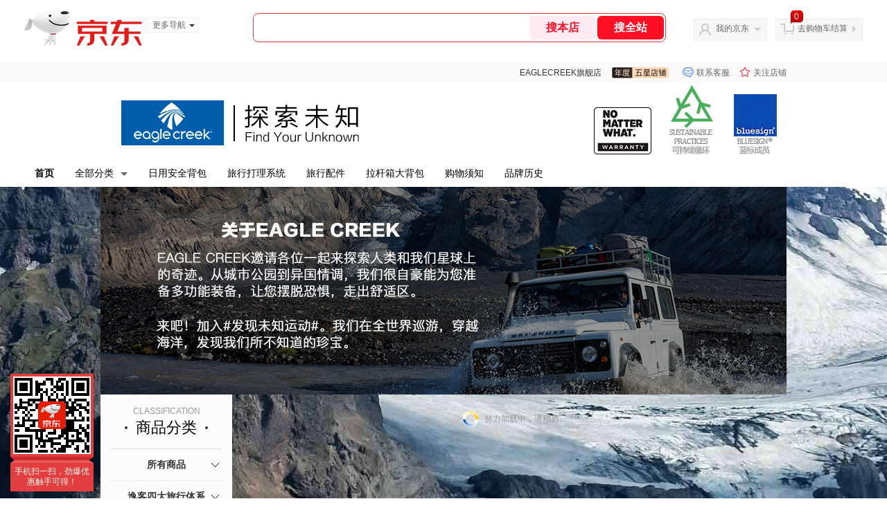

--- FILE ---
content_type: text/html;charset=utf-8
request_url: https://gia.jd.com/y.html?v=0.4554506416557049&o=eaglecreek.jd.com/view_search-195066-5336539-99-1-20-1.html
body_size: 37
content:
var jd_risk_token_id='2MVWKDPWONO6LL6INTEPZI2YXW6AOFINUHHQTK4YEKM2KFGGOZTSH4X2AVVYID2LUZZNDHBNHQAZQ';

--- FILE ---
content_type: text/javascript;charset=utf-8
request_url: https://chat1.jd.com/api/checkChat?callback=jQuery9435892&shopId=49687&_=1768725425434
body_size: 229
content:
jQuery9435892({"chatDomain":"chat.jd.com","chatUrl":"https://chat.jd.com/index.action?_t=&shopId=49687","code":1,"hasEntryGroup":0,"hotShop":false,"mock":false,"rank3":0,"seller":"EAGLECREEK旗舰店","shopId":49687,"subCode":0,"venderId":53382});

--- FILE ---
content_type: text/plain;charset=UTF-8
request_url: https://api.m.jd.com/
body_size: 67
content:
{"alterationinfo":null,"appidStatuscode":0,"code":0,"dd":"","fixedinfo":null,"interval":300,"openall":1,"openalltouch":1,"processtype":1,"traceId":"6430501.78042.17687254263982027","whwswswws":"BApXWf6ZI0_5A6GyojVGFRn3v2mHcR4dRBiozUw1o9xJ1Mg6gcY-28XTo1H2oMoMmd-ENt6DQgKGjQvg"}

--- FILE ---
content_type: text/plain;charset=UTF-8
request_url: https://api.m.jd.com/
body_size: 65
content:
{"alterationinfo":null,"appidStatuscode":0,"code":0,"dd":"","fixedinfo":null,"interval":300,"openall":1,"openalltouch":1,"processtype":1,"traceId":"7793458.78042.17687254281675442","whwswswws":"BApXWaaFI0_5A6GyojVGFRn3v2mHcR4dRBiozUw1o9xJ1Mg6gcY-28XTo1H2oMoMmd-ENt6DQgGVh8Mg"}